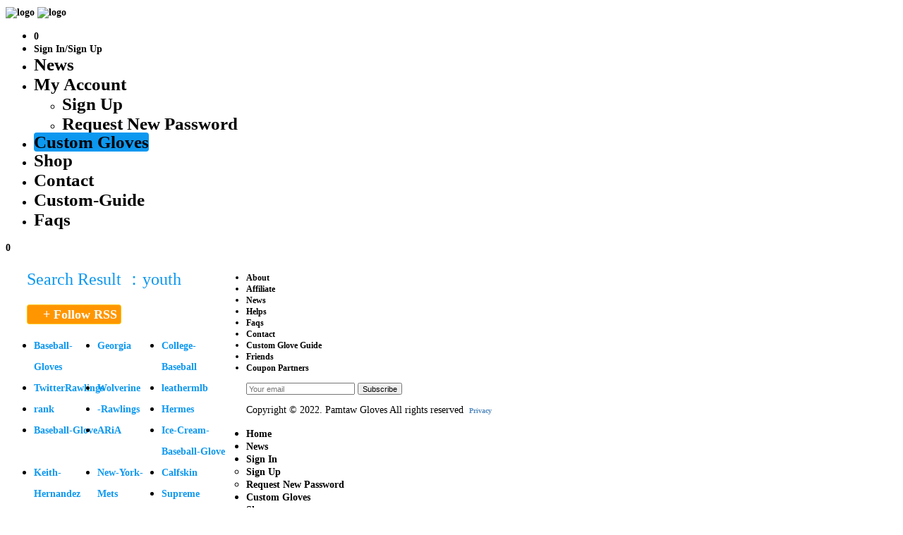

--- FILE ---
content_type: text/html; charset=utf-8
request_url: https://www.custombaseballgloves.com/news?tag=youth
body_size: 6544
content:
<!DOCTYPE html>
<html lang="en">

<head>
    <title>Custom Baseball Gloves</title>
        <meta http-equiv="content-type" content="text/html;charset=UTF-8" />
        <meta name="viewport" content="width=device-width, initial-scale=1, maximum-scale=1"/>
        <meta name="keywords" content="baseball gloves, baseball glove, custom baseball glove, baseball batting gloves, softball gloves, baseball bats, baseball apparel, custom softball gloves" />
        <meta name="description" content="Infield or outfield, catcher or pitcher, Pamtaw Glove helps you custom your own baseball gloves with Japanese kip leather at an affordable price. Fast and free shipping is available now." />
	
    <link rel="canonical" href="https://www.custombaseballgloves.com/news">
    <link rel="stylesheet" type="text/css" href="https://www.custombaseballgloves.com/static/css/bxslider.css" media="screen" />
    <link rel="stylesheet" type="text/css" href="https://www.custombaseballgloves.com/static/css/font-awesome.min.css"
        media="screen" />
    <link rel="stylesheet" type="text/css" href="https://www.custombaseballgloves.com/static/css/selectric.css" media="screen" />
    <link rel="stylesheet" type="text/css" href="https://www.custombaseballgloves.com/static/css/style.css" media="screen" />
    <link rel="stylesheet" type="text/css" href="https://www.custombaseballgloves.com/static/css/adaptive.css" media="screen" />
    <link rel="stylesheet" type="text/css" href="https://www.custombaseballgloves.com/public/static/css/index.css" media="screen" />
    <link type="text/css" rel="stylesheet" href="https://www.custombaseballgloves.com/public/static/css/sweetalert2.min.css"
        media="all" />
    <script type="65b7ce7bfc7494ce9c52432b-text/javascript" src="https://www.custombaseballgloves.com/static/js/jquery-1.9.1.min.js"></script>
    <script type="65b7ce7bfc7494ce9c52432b-text/javascript" src="https://www.custombaseballgloves.com/static/js/jquery.selectric.min.js"></script>
    <script type="65b7ce7bfc7494ce9c52432b-text/javascript" src="https://www.custombaseballgloves.com/static/js/jquery.bxslider.min.js"></script>
    <script type="65b7ce7bfc7494ce9c52432b-text/javascript" src="https://www.custombaseballgloves.com/static/js/script.js"></script>
    <script src="https://www.custombaseballgloves.com/public/static/js/sweetalert2.min.js" type="65b7ce7bfc7494ce9c52432b-text/javascript"></script>
            <script defer src="https://www.custombaseballgloves.com/public/static/js/lazysizes.min.js" type="65b7ce7bfc7494ce9c52432b-text/javascript"></script>
    <style>

		a {
			text-decoration: none;
			font-size: 14px;
			color: #000;
			font-weight: bold;
			}
			
			a:hover {
			text-decoration: none
			}

		</style>
</head>

<body class="single-post">
    <meta http-equiv="Cache-Control" content="max-age=7200" />
<meta name="google-signin-client_id" content="595836406315-l59qbsuh669g1uh64rq748hav5mf0pq5.apps.googleusercontent.com">
<header id="header">
    <div class="headerWrap clear">

        <a href="/" class="logo">

            <!-- You can also use image as a logo the example below -->

            <img class="logo-white lazyload inner-img" style="height: 32px;width:122px" data-src="https://www.custombaseballgloves.com/static/images/logo-white.png" alt="logo">

            <img class="logo-black lazyload inner-img" style="height: 32px;width:122px" data-src="https://www.custombaseballgloves.com/static/images/logo-black.png" alt="logo">
        </a>

        <nav class="mainMenu">

            

            <ul class="clear">

                <li class="miniCart">

                    <i></i>

                    <a href="/cart"><span id="shopping-cart">0</span></a>

                </li>
                <li><a href="/user" class="inner-img">Sign In/Sign Up</a></li>                <!-- <li class="current-menu-item"><a href="/">Home</a></li> -->

               
                
                <li><a href="/news" class="inner-img" style="font-size: 25px;">News</a></li>

                <li>

                    <a href="/user" class="inner-img"  style="font-size: 25px;">My Account</a>

                    <ul>

                        

                        <li><a href="/user/register" class="inner-img" style="font-size: 25px;">Sign Up</a></li>

                        <li><a href="/user/password" class="inner-img" style="font-size: 25px;">Request New Password</a></li>

                                            </ul>

                </li>

                <li><a href="/custom-Gloves" class="inner-img" style="background: #0D98F0;
    line-height: 24px;
    border-radius: 4px;animation: glow 2s infinite;font-size: 25px;">Custom Gloves</a></li>

               

                <li>

                    <a href="/shop" class="inner-img" style="font-size: 25px;">Shop</a>

                </li>

                

                <li><a href="/contact" class="inner-img" style="font-size: 25px;">Contact</a></li>
                <li><a href="/custom-glove-guide" class="inner-img" style="font-size: 25px;">Custom-Guide</a></li>
                <li><a href="/faqs" class="inner-img" style="font-size: 25px;">Faqs</a></li>

                
                                 

            </ul>

        </nav>

        

        <span id="mobilemenu" class="showMobileMenu inner-img">

            <span></span>

            <span></span>

            <span></span>

            <span></span>

        </span>
        <a href="/cart"

        class="showMobileMenu1">

            <i class="fa fa-shopping-cart" style="color:#FFFFFF;"></i>

            <span id="mini-shopping-cart">0</span>

        </a>

    </div>

<!-- Global site tag (gtag.js) - Google Analytics -->
<script async src="https://www.googletagmanager.com/gtag/js?id=G-BFJMTHG9ER" type="65b7ce7bfc7494ce9c52432b-text/javascript"></script>
        
<!-- Global site tag (gtag.js) - Google Ads: 10871600012 --> 
<script async src="https://www.googletagmanager.com/gtag/js?id=AW-10871600012" type="65b7ce7bfc7494ce9c52432b-text/javascript"></script> <script type="65b7ce7bfc7494ce9c52432b-text/javascript"> window.dataLayer = window.dataLayer || []; function gtag(){dataLayer.push(arguments);} gtag('js', new Date()); gtag('config', 'AW-10871600012'); </script>


<script type="65b7ce7bfc7494ce9c52432b-text/javascript">
  window.dataLayer = window.dataLayer || [];
  function gtag1(){dataLayer.push(arguments);}
  gtag1('js', new Date());

  gtag1('config', 'G-BFJMTHG9ER');

  function onLoad() {

    gapi.signin2.render('my-signin2', {
        'scope': 'profile email',
        'width': 40,
        'height': 40,
        'longtitle': true,
        'theme': 'dark',
        'onsuccess': onSuccess
      });

      gapi.load('auth2', function() {
        gapi.auth2.init();
      });


    }

            function onSuccess(googleUser) {

  var  id_token= googleUser.getAuthResponse().id_token;
   console.log(id_token);
              $.ajax({

              url: "/verifyGoogle"

              , data: {id_token:id_token}

              , type: "post"

              , success: function (res) {

                if (res.code == 1) {

                    Swal.fire({

  type: 'success',

  title: res.msg,

  showConfirmButton: false,

  timer: 2000

})

window.location.href = res.data;

                } else {
                    var auth2 = gapi.auth2.getAuthInstance();
    auth2.signOut().then(function () {
      console.log('User signed out.');
    });
                    Swal.fire(res.msg)

                }

              }

            });






}

$('.abcRioButtonBlue').css('width','100%');

</script>

<!-- Event snippet for 购买 conversion page In your html page, add the snippet and call gtag_report_conversion when someone clicks on the chosen link or button. --> 
<script type="65b7ce7bfc7494ce9c52432b-text/javascript"> function gtag_report_conversion(url) 
{ 
    var callback = function () 
    { if (typeof(url) != 'undefined') 
        { 
            //window.location = url; 
        } 
    }; 
    gtag('event', 'conversion', { 'send_to': 'AW-10871600012/idPwCKrm1qwDEIzn_b8o', 'value': 900.0, 'currency': 'CNY', 'transaction_id': '', 'event_callback': callback }); 
    return false; 
} 
</script>


<script src="https://apis.google.com/js/platform.js?onload=onLoad" async type="65b7ce7bfc7494ce9c52432b-text/javascript"></script>
    <script async defer crossorigin="anonymous" src="https://connect.facebook.net/en_US/sdk.js#xfbml=1&version=v13.0&appId=1079290745968337&autoLogAppEvents=1" nonce="VtB6wMxN" type="65b7ce7bfc7494ce9c52432b-text/javascript"></script>

<script type="65b7ce7bfc7494ce9c52432b-text/javascript" src="https://s.skimresources.com/js/215515X1696236.skimlinks.js"></script>

</header>


    <section class="container">
		<!-- <div class="pageHeader" style="background-image: url(https://www.custombaseballgloves.com/static/images/content/baseball-cart.jpg);">
			<h1>CUSTOM BASEBALL GLOVES SHOP</h1>
		</div> -->
        <!-- <div class="pageHeader"
			style="background-image: url(https://www.custombaseballgloves.com/static/images/content/baseball-index.jpg);">
			<h1>News</h1>
		</div> -->
        <div>
            <div><h1 style="margin-left: 30px;
    margin-bottom: -40px;margin-top: 20px;
    font-size: 24px;
    font-weight: 400;
    color: #0d98f0;">Search Result ：youth</h1></div>		<div class="article" id="articles">
            
            
            
		</div>

        <div style="float:left;padding-top: 60px;width:27%">
        <div class="sidebar">
            <a href="https://www.custombaseballgloves.com/rss.xml" target="_blank" style="padding-right: 5px;
    font-size: 18px;
    border-radius: 4px;border: solid 1px #fbc500fa;
    color: #fff!important;
    font-weight: 700;line-height: 26px;
    background: url(https://www.custombaseballgloves.com/public/static/images/rss3.png);
    background-color: rgba(0,0,0,0);
    background-position-x: 0;
    background-position-y: 0;
    background-repeat: repeat;
    display: inline-block;
    padding-left: 22px;
    background-position: 0;
    background-repeat: no-repeat;
    background-color: #ff9600;margin-left:30px">+ Follow RSS</a>
<!--          <h4 style="font-size: 18px;
    font-weight: 300;
    width: 100%;
    line-height: 45px;
    color: #000;">Search By Keywords</h4> -->

        <ul>
                   
          


                
                 <li class="cat-item cat-item-464" style="float:left;width:30%"><a style="line-height: 30px;color:#0D98F0;" href="/news?tag=Baseball-Gloves">Baseball-Gloves</a>
</li>
                
                
                 <li class="cat-item cat-item-464" style="float:left;width:30%"><a style="line-height: 30px;color:#0D98F0;" href="/news?tag=Georgia">Georgia</a>
</li>
                
                
                 <li class="cat-item cat-item-464" style="float:left;width:30%"><a style="line-height: 30px;color:#0D98F0;" href="/news?tag=College-Baseball">College-Baseball</a>
</li>
                
                
                 <li class="cat-item cat-item-464" style="float:left;width:30%"><a style="line-height: 30px;color:#0D98F0;" href="/news?tag=TwitterRawlings">TwitterRawlings</a>
</li>
                
                
                 <li class="cat-item cat-item-464" style="float:left;width:30%"><a style="line-height: 30px;color:#0D98F0;" href="/news?tag=Wolverine">Wolverine</a>
</li>
                
                
                 <li class="cat-item cat-item-464" style="float:left;width:30%"><a style="line-height: 30px;color:#0D98F0;" href="/news?tag=leathermlb">leathermlb</a>
</li>
                
                
                 <li class="cat-item cat-item-464" style="float:left;width:30%"><a style="line-height: 30px;color:#0D98F0;" href="/news?tag=rank">rank</a>
</li>
                
                
                 <li class="cat-item cat-item-464" style="float:left;width:30%"><a style="line-height: 30px;color:#0D98F0;" href="/news?tag=-Rawlings">-Rawlings</a>
</li>
                
                
                 <li class="cat-item cat-item-464" style="float:left;width:30%"><a style="line-height: 30px;color:#0D98F0;" href="/news?tag=Hermes">Hermes</a>
</li>
                
                
                 <li class="cat-item cat-item-464" style="float:left;width:30%"><a style="line-height: 30px;color:#0D98F0;" href="/news?tag=Baseball-Glove">Baseball-Glove</a>
</li>
                
                
                 <li class="cat-item cat-item-464" style="float:left;width:30%"><a style="line-height: 30px;color:#0D98F0;" href="/news?tag=ARiA">ARiA</a>
</li>
                
                
                 <li class="cat-item cat-item-464" style="float:left;width:30%"><a style="line-height: 30px;color:#0D98F0;" href="/news?tag=Ice-Cream-Baseball-Glove">Ice-Cream-Baseball-Glove</a>
</li>
                
                
                 <li class="cat-item cat-item-464" style="float:left;width:30%"><a style="line-height: 30px;color:#0D98F0;" href="/news?tag=Keith-Hernandez">Keith-Hernandez</a>
</li>
                
                
                 <li class="cat-item cat-item-464" style="float:left;width:30%"><a style="line-height: 30px;color:#0D98F0;" href="/news?tag=New-York-Mets">New-York-Mets</a>
</li>
                
                
                 <li class="cat-item cat-item-464" style="float:left;width:30%"><a style="line-height: 30px;color:#0D98F0;" href="/news?tag=Calfskin">Calfskin</a>
</li>
                
                
                 <li class="cat-item cat-item-464" style="float:left;width:30%"><a style="line-height: 30px;color:#0D98F0;" href="/news?tag=Supreme">Supreme</a>
</li>
                
                
                 <li class="cat-item cat-item-464" style="float:left;width:30%"><a style="line-height: 30px;color:#0D98F0;" href="/news?tag=CBSMLB">CBSMLB</a>
</li>
                
                
                 <li class="cat-item cat-item-464" style="float:left;width:30%"><a style="line-height: 30px;color:#0D98F0;" href="/news?tag=MLB-Opening">MLB-Opening</a>
</li>
                
                
                 <li class="cat-item cat-item-464" style="float:left;width:30%"><a style="line-height: 30px;color:#0D98F0;" href="/news?tag=-mlb-scoreCustom-baseball-glove">-mlb-scoreCustom-baseball-glove</a>
</li>
                
                
                 <li class="cat-item cat-item-464" style="float:left;width:30%"><a style="line-height: 30px;color:#0D98F0;" href="/news?tag=custom-soft-ball-glove">custom-soft-ball-glove</a>
</li>
                
                
                 <li class="cat-item cat-item-464" style="float:left;width:30%"><a style="line-height: 30px;color:#0D98F0;" href="/news?tag=Size">Size</a>
</li>
                
                
                 <li class="cat-item cat-item-464" style="float:left;width:30%"><a style="line-height: 30px;color:#0D98F0;" href="/news?tag=Catchers-mitt">Catchers-mitt</a>
</li>
                
                
                 <li class="cat-item cat-item-464" style="float:left;width:30%"><a style="line-height: 30px;color:#0D98F0;" href="/news?tag=Baseball-Glove-Size-Chart">Baseball-Glove-Size-Chart</a>
</li>
                
                
                 <li class="cat-item cat-item-464" style="float:left;width:30%"><a style="line-height: 30px;color:#0D98F0;" href="/news?tag=Wilson">Wilson</a>
</li>
                
                
                 <li class="cat-item cat-item-464" style="float:left;width:30%"><a style="line-height: 30px;color:#0D98F0;" href="/news?tag=Rawlings">Rawlings</a>
</li>
                
                
                 <li class="cat-item cat-item-464" style="float:left;width:30%"><a style="line-height: 30px;color:#0D98F0;" href="/news?tag=kip-leather">kip-leather</a>
</li>
                
                
                 <li class="cat-item cat-item-464" style="float:left;width:30%"><a style="line-height: 30px;color:#0D98F0;" href="/news?tag=A2000">A2000</a>
</li>
                
                
                 <li class="cat-item cat-item-464" style="float:left;width:30%"><a style="line-height: 30px;color:#0D98F0;" href="/news?tag=A1000">A1000</a>
</li>
                
                
                 <li class="cat-item cat-item-464" style="float:left;width:30%"><a style="line-height: 30px;color:#0D98F0;" href="/news?tag=SteerHide">SteerHide</a>
</li>
                
                
                 <li class="cat-item cat-item-464" style="float:left;width:30%"><a style="line-height: 30px;color:#0D98F0;" href="/news?tag=CowHide">CowHide</a>
</li>
                
                
                 <li class="cat-item cat-item-464" style="float:left;width:30%"><a style="line-height: 30px;color:#0D98F0;" href="/news?tag=Full-Grain-Leather">Full-Grain-Leather</a>
</li>
                
                
                 <li class="cat-item cat-item-464" style="float:left;width:30%"><a style="line-height: 30px;color:#0D98F0;" href="/news?tag=I-Web">I-Web</a>
</li>
                
                
                 <li class="cat-item cat-item-464" style="float:left;width:30%"><a style="line-height: 30px;color:#0D98F0;" href="/news?tag=Infield">Infield</a>
</li>
                
                
                 <li class="cat-item cat-item-464" style="float:left;width:30%"><a style="line-height: 30px;color:#0D98F0;" href="/news?tag=Pro-Preferred-Series">Pro-Preferred-Series</a>
</li>
                
                
                 <li class="cat-item cat-item-464" style="float:left;width:30%"><a style="line-height: 30px;color:#0D98F0;" href="/news?tag=Break-in">Break-in</a>
</li>
                
                
                 <li class="cat-item cat-item-464" style="float:left;width:30%"><a style="line-height: 30px;color:#0D98F0;" href="/news?tag=H-Web">H-Web</a>
</li>
                
                
                 <li class="cat-item cat-item-464" style="float:left;width:30%"><a style="line-height: 30px;color:#0D98F0;" href="/news?tag=Pro-Stock-Leather">Pro-Stock-Leather</a>
</li>
                
                
                 <li class="cat-item cat-item-464" style="float:left;width:30%"><a style="line-height: 30px;color:#0D98F0;" href="/news?tag=youth">youth</a>
</li>
                
                
                 <li class="cat-item cat-item-464" style="float:left;width:30%"><a style="line-height: 30px;color:#0D98F0;" href="/news?tag=Pro-Stock-LeatherSandy-Koufax">Pro-Stock-LeatherSandy-Koufax</a>
</li>
                
                
                 <li class="cat-item cat-item-464" style="float:left;width:30%"><a style="line-height: 30px;color:#0D98F0;" href="/news?tag=Jackie-Robinson">Jackie-Robinson</a>
</li>
                
                
                 <li class="cat-item cat-item-464" style="float:left;width:30%"><a style="line-height: 30px;color:#0D98F0;" href="/news?tag=Dodger">Dodger</a>
</li>
                
                
                 <li class="cat-item cat-item-464" style="float:left;width:30%"><a style="line-height: 30px;color:#0D98F0;" href="/news?tag=Jewish">Jewish</a>
</li>
                
                
                 <li class="cat-item cat-item-464" style="float:left;width:30%"><a style="line-height: 30px;color:#0D98F0;" href="/news?tag=history">history</a>
</li>
                
                
                 <li class="cat-item cat-item-464" style="float:left;width:30%"><a style="line-height: 30px;color:#0D98F0;" href="/news?tag=MVP">MVP</a>
</li>
                
                
                 <li class="cat-item cat-item-464" style="float:left;width:30%"><a style="line-height: 30px;color:#0D98F0;" href="/news?tag=hall-of-fameCBS">hall-of-fameCBS</a>
</li>
                
                
                 <li class="cat-item cat-item-464" style="float:left;width:30%"><a style="line-height: 30px;color:#0D98F0;" href="/news?tag=MLB">MLB</a>
</li>
                
                
                 <li class="cat-item cat-item-464" style="float:left;width:30%"><a style="line-height: 30px;color:#0D98F0;" href="/news?tag=Dodgers">Dodgers</a>
</li>
                
                
                 <li class="cat-item cat-item-464" style="float:left;width:30%"><a style="line-height: 30px;color:#0D98F0;" href="/news?tag=Blue-Jays">Blue-Jays</a>
</li>
                
                
                 <li class="cat-item cat-item-464" style="float:left;width:30%"><a style="line-height: 30px;color:#0D98F0;" href="/news?tag=Red-Sox">Red-Sox</a>
</li>
                
                
                 <li class="cat-item cat-item-464" style="float:left;width:30%"><a style="line-height: 30px;color:#0D98F0;" href="/news?tag=Mets">Mets</a>
</li>
                
                
                 <li class="cat-item cat-item-464" style="float:left;width:30%"><a style="line-height: 30px;color:#0D98F0;" href="/news?tag=Braves">Braves</a>
</li>
                
                
                 <li class="cat-item cat-item-464" style="float:left;width:30%"><a style="line-height: 30px;color:#0D98F0;" href="/news?tag=Rangers">Rangers</a>
</li>
                
                
                 <li class="cat-item cat-item-464" style="float:left;width:30%"><a style="line-height: 30px;color:#0D98F0;" href="/news?tag=Padres">Padres</a>
</li>
                
                
                 <li class="cat-item cat-item-464" style="float:left;width:30%"><a style="line-height: 30px;color:#0D98F0;" href="/news?tag=Twins">Twins</a>
</li>
                
                
                 <li class="cat-item cat-item-464" style="float:left;width:30%"><a style="line-height: 30px;color:#0D98F0;" href="/news?tag=Astros">Astros</a>
</li>
                
                
                 <li class="cat-item cat-item-464" style="float:left;width:30%"><a style="line-height: 30px;color:#0D98F0;" href="/news?tag=Cardinals">Cardinals</a>
</li>
                
                
                 <li class="cat-item cat-item-464" style="float:left;width:30%"><a style="line-height: 30px;color:#0D98F0;" href="/news?tag=WAR">WAR</a>
</li>
                
                
                 <li class="cat-item cat-item-464" style="float:left;width:30%"><a style="line-height: 30px;color:#0D98F0;" href="/news?tag=infieldMLB">infieldMLB</a>
</li>
                
                
                 <li class="cat-item cat-item-464" style="float:left;width:30%"><a style="line-height: 30px;color:#0D98F0;" href="/news?tag=Technology">Technology</a>
</li>
                
                
                 <li class="cat-item cat-item-464" style="float:left;width:30%"><a style="line-height: 30px;color:#0D98F0;" href="/news?tag=mechanical-devicebaseball">mechanical-devicebaseball</a>
</li>
                
                
                 <li class="cat-item cat-item-464" style="float:left;width:30%"><a style="line-height: 30px;color:#0D98F0;" href="/news?tag=leather">leather</a>
</li>
                
                
                 <li class="cat-item cat-item-464" style="float:left;width:30%"><a style="line-height: 30px;color:#0D98F0;" href="/news?tag=New-York">New-York</a>
</li>
                
                
                 <li class="cat-item cat-item-464" style="float:left;width:30%"><a style="line-height: 30px;color:#0D98F0;" href="/news?tag=NLApple">NLApple</a>
</li>
                
                
                 <li class="cat-item cat-item-464" style="float:left;width:30%"><a style="line-height: 30px;color:#0D98F0;" href="/news?tag=Lockout">Lockout</a>
</li>
                
                
                 <li class="cat-item cat-item-464" style="float:left;width:30%"><a style="line-height: 30px;color:#0D98F0;" href="/news?tag=UK">UK</a>
</li>
                
                
                 <li class="cat-item cat-item-464" style="float:left;width:30%"><a style="line-height: 30px;color:#0D98F0;" href="/news?tag=Japan">Japan</a>
</li>
                
                
                 <li class="cat-item cat-item-464" style="float:left;width:30%"><a style="line-height: 30px;color:#0D98F0;" href="/news?tag=Mexico">Mexico</a>
</li>
                
                
                 <li class="cat-item cat-item-464" style="float:left;width:30%"><a style="line-height: 30px;color:#0D98F0;" href="/news?tag=Australia">Australia</a>
</li>
                
                
                 <li class="cat-item cat-item-464" style="float:left;width:30%"><a style="line-height: 30px;color:#0D98F0;" href="/news?tag=Canada">Canada</a>
</li>
                
                
                 <li class="cat-item cat-item-464" style="float:left;width:30%"><a style="line-height: 30px;color:#0D98F0;" href="/news?tag=Brazil">Brazil</a>
</li>
                
                
                 <li class="cat-item cat-item-464" style="float:left;width:30%"><a style="line-height: 30px;color:#0D98F0;" href="/news?tag=Puerto-Rico">Puerto-Rico</a>
</li>
                
                
                 <li class="cat-item cat-item-464" style="float:left;width:30%"><a style="line-height: 30px;color:#0D98F0;" href="/news?tag=South-Korea">South-Korea</a>
</li>
                
                
                 <li class="cat-item cat-item-464" style="float:left;width:30%"><a style="line-height: 30px;color:#0D98F0;" href="/news?tag=JapanCBA">JapanCBA</a>
</li>
                
                
                 <li class="cat-item cat-item-464" style="float:left;width:30%"><a style="line-height: 30px;color:#0D98F0;" href="/news?tag=Rob-Manfred">Rob-Manfred</a>
</li>
                
                
                 <li class="cat-item cat-item-464" style="float:left;width:30%"><a style="line-height: 30px;color:#0D98F0;" href="/news?tag=MLBPA">MLBPA</a>
</li>
                
                
                 <li class="cat-item cat-item-464" style="float:left;width:30%"><a style="line-height: 30px;color:#0D98F0;" href="/news?tag=TwitterCBA">TwitterCBA</a>
</li>
                
                
                 <li class="cat-item cat-item-464" style="float:left;width:30%"><a style="line-height: 30px;color:#0D98F0;" href="/news?tag=Covid-19">Covid-19</a>
</li>
                
                
                 <li class="cat-item cat-item-464" style="float:left;width:30%"><a style="line-height: 30px;color:#0D98F0;" href="/news?tag=Playoff">Playoff</a>
</li>
                
                
                 <li class="cat-item cat-item-464" style="float:left;width:30%"><a style="line-height: 30px;color:#0D98F0;" href="/news?tag=Coach">Coach</a>
</li>
                
                
                 <li class="cat-item cat-item-464" style="float:left;width:30%"><a style="line-height: 30px;color:#0D98F0;" href="/news?tag=High-School">High-School</a>
</li>
                
                
                 <li class="cat-item cat-item-464" style="float:left;width:30%"><a style="line-height: 30px;color:#0D98F0;" href="/news?tag=IncidentField">IncidentField</a>
</li>
                
                
                 <li class="cat-item cat-item-464" style="float:left;width:30%"><a style="line-height: 30px;color:#0D98F0;" href="/news?tag=Pitcher">Pitcher</a>
</li>
                
                
                 <li class="cat-item cat-item-464" style="float:left;width:30%"><a style="line-height: 30px;color:#0D98F0;" href="/news?tag=Base">Base</a>
</li>
                
                
                 <li class="cat-item cat-item-464" style="float:left;width:30%"><a style="line-height: 30px;color:#0D98F0;" href="/news?tag=BattingMilb">BattingMilb</a>
</li>
                
                
                 <li class="cat-item cat-item-464" style="float:left;width:30%"><a style="line-height: 30px;color:#0D98F0;" href="/news?tag=Dominican-RepublicWBSC">Dominican-RepublicWBSC</a>
</li>
                
                
                 <li class="cat-item cat-item-464" style="float:left;width:30%"><a style="line-height: 30px;color:#0D98F0;" href="/news?tag=Baseball">Baseball</a>
</li>
                
                
                 <li class="cat-item cat-item-464" style="float:left;width:30%"><a style="line-height: 30px;color:#0D98F0;" href="/news?tag=Ranking">Ranking</a>
</li>
                
                
                 <li class="cat-item cat-item-464" style="float:left;width:30%"><a style="line-height: 30px;color:#0D98F0;" href="/news?tag=Chinese-Taipei">Chinese-Taipei</a>
</li>
                
                
                 <li class="cat-item cat-item-464" style="float:left;width:30%"><a style="line-height: 30px;color:#0D98F0;" href="/news?tag=Korea">Korea</a>
</li>
                
                
                 <li class="cat-item cat-item-464" style="float:left;width:30%"><a style="line-height: 30px;color:#0D98F0;" href="/news?tag=Sweden">Sweden</a>
</li>
                
</ul>
        </div>
	   </div>
	</section>
    <!-- Start of LiveChat (www.livechatinc.com) code -->
<!-- <script>
    window.__lc = window.__lc || {};
    window.__lc.license = 12975885;
    ;(function(n,t,c){function i(n){return e._h?e._h.apply(null,n):e._q.push(n)}var e={_q:[],_h:null,_v:"2.0",on:function(){i(["on",c.call(arguments)])},once:function(){i(["once",c.call(arguments)])},off:function(){i(["off",c.call(arguments)])},get:function(){if(!e._h)throw new Error("[LiveChatWidget] You can't use getters before load.");return i(["get",c.call(arguments)])},call:function(){i(["call",c.call(arguments)])},init:function(){var n=t.createElement("script");n.async=!0,n.type="text/javascript",n.src="https://cdn.livechatinc.com/tracking.js",t.head.appendChild(n)}};!n.__lc.asyncInit&&e.init(),n.LiveChatWidget=n.LiveChatWidget||e}(window,document,[].slice))
</script>
<noscript><a href="https://www.livechatinc.com/chat-with/12975885/" rel="nofollow">Chat with us</a>, powered by <a href="https://www.livechatinc.com/?welcome" rel="noopener nofollow" target="_blank">LiveChat</a></noscript> -->
<!-- End of LiveChat code -->
<footer id="footer" class="clear" style="zoom:0.85;">
    <div class="footerSocial clear inner-img">
        <a href="#" style="border-width: 0px;"><i></i></a>
        <a href="https://www.facebook.com/Pamtaw-Baseball-Gloves-105530168469732" target="_blank"><i class="fa fa-facebook inner-img" style="color: #1977F3"></i></a>
        <a href="https://twitter.com/PamtawGloves" target="_blank"><i class="fa fa-twitter inner-img" style="color: #55ACEF"></i></a>
        <a href="https://www.instagram.com/pamtawbaseballgloves/" target="_blank"><i class="fa fa-instagram inner-img" style="color: #DD2E7A"></i></a>
        <a href="https://www.youtube.com/channel/UC-4VPP9G58Oyu0mEisnDMhQ" target="_blank"><i class="fa fa-youtube inner-img" style="color: #FE0002"></i></a>
    </div>
    <ul class="footerMenu clear">
        <!-- <li><a href="/">Home</a></li> -->
       <!--  <li><a href="/privacy">Privacy</a></li> -->
       <li class="inner-img"><a href="/about">About</a></li>
       <li class="inner-img"><a href="/affiliate">Affiliate</a></li>
        <li class="inner-img"><a href="/news">News</a></li>
        <li class="inner-img"><a href="/helps">Helps</a></li>
        <li class="inner-img"><a href="/faqs">Faqs</a></li>
        
        <li class="inner-img"><a href="/contact">Contact</a></li>
        <li class="inner-img"><a href="/custom-glove-guide">Custom Glove Guide</a></li>
        <li class="inner-img"><a href="/friends">Friends</a></li>
        <li class="inner-img"><a href="/coupon-partners">Coupon Partners</a></li>

    </ul>
    <div class="footerSubscribe">
        <form action="https://xyz.us6.list-manage.com/subscribe/post?u=62af6150ca4bd7d0b4ffbf1ca&amp;id=730c5fa753" method="post">
            <input class="" type="text" name="" size="20" value="" placeholder="Your email">
            <input class="btnSubscribe lazyload" type="submit" value="Subscribe">
        </form>
    </div>
    <div class="copyright">
        <p>Copyright &copy; 2022. Pamtaw Gloves All rights reserved &nbsp;<a href="/privacy" style="color:#568cbf;font-size: 12px">Privacy</a></p>
    </div>
</footer>

<div class="mobileMenu">
    <ul class="clear">
                
        <li class="current-menu-item"><a href="/user/">Home</a></li>
        <li><a href="/news">News</a></li>
        <li>
            <a href="/user">Sign In</a>
            <ul>
                <li><a href="/user/register">Sign Up</a></li>
                <li><a href="/user/password">Request New Password</a></li>
            </ul>
        </li>
        <li>
            <a href="/custom-Gloves">Custom Gloves</a>
        </li>
        <li>
            <a href="/shop">Shop</a></span>
        </li>
        <li>
            <a href="/cart">Cart</a></span>
        </li>
        
        <li><a href="/about">About</a></li>
        <li><a href="/contact">Contact</a></li>
        <li>
            <a href="javascript:void(0);" onclick="if (!window.__cfRLUnblockHandlers) return false; log_out()" data-cf-modified-65b7ce7bfc7494ce9c52432b-="">Sign out</a>
        </li>
        
    </ul>
	</div>
    <script type="65b7ce7bfc7494ce9c52432b-text/javascript">
        function log_out()
        {
    
    if("undefined" != typeof gapi){

    var auth2 = gapi.auth2.getAuthInstance();
    auth2.signOut().then(function () {
      console.log('User signed out.');
    });

}
        if("undefined" != typeof FB){
            FB.logout();
        }
            window.location.href = '/user/logout';

        }



    </script>

    <!-- Messenger Chat Plugin Code -->
    <div id="fb-root"></div>

    <!-- Your Chat Plugin code -->
    <div id="fb-customer-chat" class="fb-customerchat">
    </div>

    <script type="65b7ce7bfc7494ce9c52432b-text/javascript">
      var chatbox = document.getElementById('fb-customer-chat');
      chatbox.setAttribute("page_id", "105530168469732");
      chatbox.setAttribute("attribution", "biz_inbox");
    </script>

    <!-- Your SDK code -->
    <script type="65b7ce7bfc7494ce9c52432b-text/javascript">
      window.fbAsyncInit = function() {
        FB.init({
          xfbml            : true,
          version          : 'v13.0'
        });
      };

      (function(d, s, id) {
        var js, fjs = d.getElementsByTagName(s)[0];
        if (d.getElementById(id)) return;
        js = d.createElement(s); js.id = id;
        js.src = 'https://connect.facebook.net/en_US/sdk/xfbml.customerchat.js';
        fjs.parentNode.insertBefore(js, fjs);
      }(document, 'script', 'facebook-jssdk'));
    </script>


    
<script src="/cdn-cgi/scripts/7d0fa10a/cloudflare-static/rocket-loader.min.js" data-cf-settings="65b7ce7bfc7494ce9c52432b-|49" defer></script><script defer src="https://static.cloudflareinsights.com/beacon.min.js/vcd15cbe7772f49c399c6a5babf22c1241717689176015" integrity="sha512-ZpsOmlRQV6y907TI0dKBHq9Md29nnaEIPlkf84rnaERnq6zvWvPUqr2ft8M1aS28oN72PdrCzSjY4U6VaAw1EQ==" data-cf-beacon='{"version":"2024.11.0","token":"1e140920ef9947d990f835edf4dd31e1","r":1,"server_timing":{"name":{"cfCacheStatus":true,"cfEdge":true,"cfExtPri":true,"cfL4":true,"cfOrigin":true,"cfSpeedBrain":true},"location_startswith":null}}' crossorigin="anonymous"></script>
</body>

<script type="65b7ce7bfc7494ce9c52432b-text/javascript">
  $.ajax({
    url: "/getArticles"
    , data: {tag:'youth',type:3}
    , type: "post"
    , success: function (res) {
      if (res.code == 1) {

        $("#articles").html(res.data)
      } else {
      
      }
    }
  });
  //var layer = layui.layer

  if ('ontouchend' in document.body) {

        // 移动端
        $('.sidebar').hide()
        //$('.pageHeader').css('height','90px')
        $('#articles').css('padding-top','0px')

      }

</script>
</html>